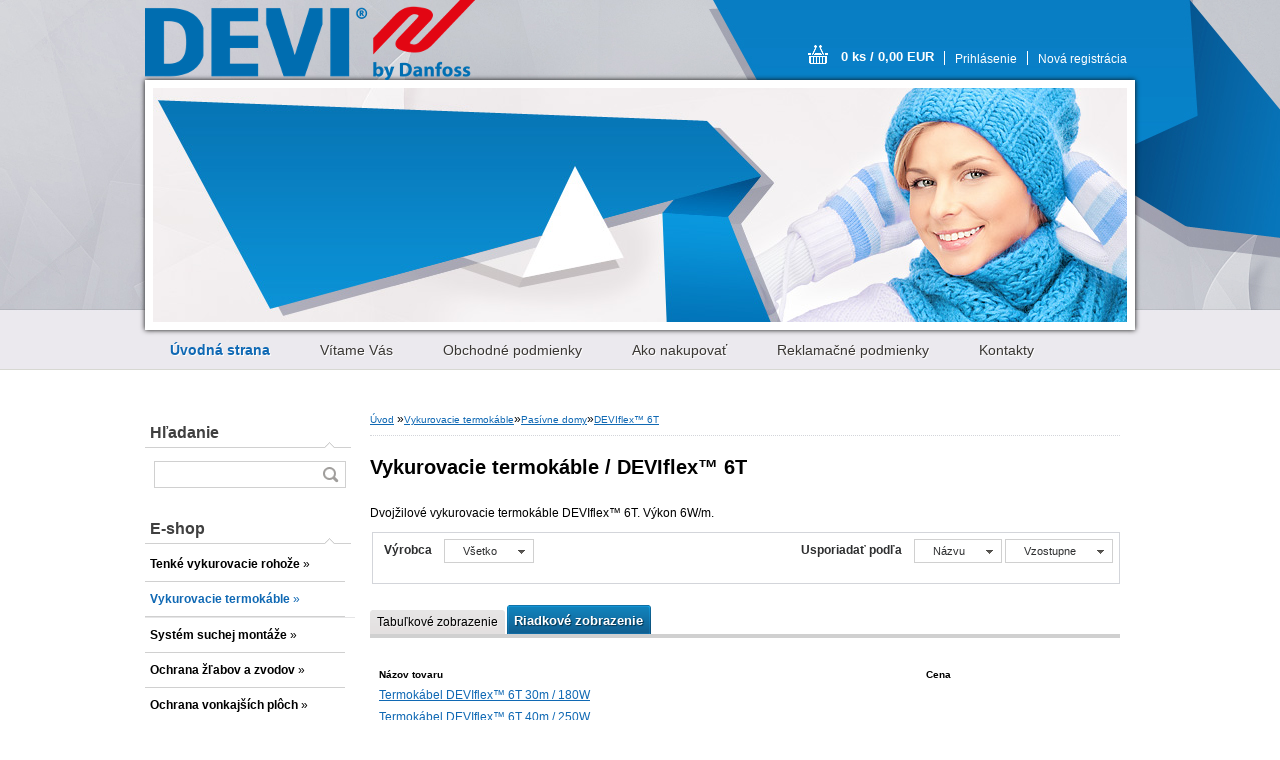

--- FILE ---
content_type: text/html; charset=utf-8
request_url: https://www.devivykurovanie.sk/www-devivykurovanie-sk/eshop/13-1-Vykurovacie-termokable/70-3-DEVIflex-6T/0/row
body_size: 12096
content:


        <!DOCTYPE html>
    <html xmlns:og="http://ogp.me/ns#" xmlns:fb="http://www.facebook.com/2008/fbml" lang="sk" class="tmpl__b01">
      <head>
          <script>
              window.cookie_preferences = getCookieSettings('cookie_preferences');
              window.cookie_statistics = getCookieSettings('cookie_statistics');
              window.cookie_marketing = getCookieSettings('cookie_marketing');

              function getCookieSettings(cookie_name) {
                  if (document.cookie.length > 0)
                  {
                      cookie_start = document.cookie.indexOf(cookie_name + "=");
                      if (cookie_start != -1)
                      {
                          cookie_start = cookie_start + cookie_name.length + 1;
                          cookie_end = document.cookie.indexOf(";", cookie_start);
                          if (cookie_end == -1)
                          {
                              cookie_end = document.cookie.length;
                          }
                          return unescape(document.cookie.substring(cookie_start, cookie_end));
                      }
                  }
                  return false;
              }
          </script>
                <title>Vykurovacie termokáble | DEVI vykurovanie</title>
        <script type="text/javascript">var action_unavailable='action_unavailable';var id_language = 'sk';var id_country_code = 'SK';var language_code = 'sk-SK';var path_request = '/request.php';var type_request = 'POST';var cache_break = "2524"; var enable_console_debug = false; var enable_logging_errors = false;var administration_id_language = 'sk';var administration_id_country_code = 'SK';</script>          <script type="text/javascript" src="//ajax.googleapis.com/ajax/libs/jquery/1.8.3/jquery.min.js"></script>
          <script type="text/javascript" src="//code.jquery.com/ui/1.12.1/jquery-ui.min.js" ></script>
                  <script src="/wa_script/js/jquery.hoverIntent.minified.js?_=2025-01-30-11-13" type="text/javascript"></script>
        <script type="text/javascript" src="/admin/jscripts/jquery.qtip.min.js?_=2025-01-30-11-13"></script>
                  <script src="/wa_script/js/jquery.selectBoxIt.min.js?_=2025-01-30-11-13" type="text/javascript"></script>
                  <script src="/wa_script/js/bs_overlay.js?_=2025-01-30-11-13" type="text/javascript"></script>
        <script src="/wa_script/js/bs_design.js?_=2025-01-30-11-13" type="text/javascript"></script>
        <script src="/admin/jscripts/wa_translation.js?_=2025-01-30-11-13" type="text/javascript"></script>
        <link rel="stylesheet" type="text/css" href="/css/jquery.selectBoxIt.wa_script.css?_=2025-01-30-11-13" media="screen, projection">
        <link rel="stylesheet" type="text/css" href="/css/jquery.qtip.lupa.css?_=2025-01-30-11-13">
                  <link rel="stylesheet" type="text/css" href="/css/font-awesome.min.css?_=2025-01-30-11-13">
        
                  <script src="/wa_script/js/jquery.colorbox-min.js?_=2025-01-30-11-13" type="text/javascript"></script>
          <link rel="stylesheet" type="text/css" href="/css/colorbox.css?_=2025-01-30-11-13">
          <script type="text/javascript">
            jQuery(document).ready(function() {
              (function() {
                function createGalleries(rel) {
                  var regex = new RegExp(rel + "\\[(\\d+)]"),
                      m, group = "g_" + rel, groupN;
                  $("a[rel*=" + rel + "]").each(function() {
                    m = regex.exec(this.getAttribute("rel"));
                    if(m) {
                      groupN = group + m[1];
                    } else {
                      groupN = group;
                    }
                    $(this).colorbox({
                      rel: groupN,
                      slideshow:true,
                       maxWidth: "85%",
                       maxHeight: "85%",
                       returnFocus: false
                    });
                  });
                }
                createGalleries("lytebox");
                createGalleries("lyteshow");
              })();
            });</script>
          <script type="text/javascript">
      function init_products_hovers()
      {
        jQuery(".product").hoverIntent({
          over: function(){
            jQuery(this).find(".icons_width_hack").animate({width: "130px"}, 300, function(){});
          } ,
          out: function(){
            jQuery(this).find(".icons_width_hack").animate({width: "10px"}, 300, function(){});
          },
          interval: 40
        });
      }
      jQuery(document).ready(function(){

        jQuery(".param select, .sorting select").selectBoxIt();

        jQuery(".productFooter").click(function()
        {
          var $product_detail_link = jQuery(this).parent().find("a:first");

          if($product_detail_link.length && $product_detail_link.attr("href"))
          {
            window.location.href = $product_detail_link.attr("href");
          }
        });
        init_products_hovers();
        
        ebar_details_visibility = {};
        ebar_details_visibility["user"] = false;
        ebar_details_visibility["basket"] = false;

        ebar_details_timer = {};
        ebar_details_timer["user"] = setTimeout(function(){},100);
        ebar_details_timer["basket"] = setTimeout(function(){},100);

        function ebar_set_show($caller)
        {
          var $box_name = $($caller).attr("id").split("_")[0];

          ebar_details_visibility["user"] = false;
          ebar_details_visibility["basket"] = false;

          ebar_details_visibility[$box_name] = true;

          resolve_ebar_set_visibility("user");
          resolve_ebar_set_visibility("basket");
        }

        function ebar_set_hide($caller)
        {
          var $box_name = $($caller).attr("id").split("_")[0];

          ebar_details_visibility[$box_name] = false;

          clearTimeout(ebar_details_timer[$box_name]);
          ebar_details_timer[$box_name] = setTimeout(function(){resolve_ebar_set_visibility($box_name);},300);
        }

        function resolve_ebar_set_visibility($box_name)
        {
          if(   ebar_details_visibility[$box_name]
             && jQuery("#"+$box_name+"_detail").is(":hidden"))
          {
            jQuery("#"+$box_name+"_detail").slideDown(300);
          }
          else if(   !ebar_details_visibility[$box_name]
                  && jQuery("#"+$box_name+"_detail").not(":hidden"))
          {
            jQuery("#"+$box_name+"_detail").slideUp(0, function() {
              $(this).css({overflow: ""});
            });
          }
        }

        
        jQuery("#user_icon").hoverIntent({
          over: function(){
            ebar_set_show(this);
            
          } ,
          out: function(){
            ebar_set_hide(this);
          },
          interval: 40
        });
        
        jQuery("#user_icon").click(function(e)
        {
          if(jQuery(e.target).attr("id") == "user_icon")
          {
            window.location.href = "https://www.devivykurovanie.sk/www-devivykurovanie-sk/e-login/";
          }
        });

        jQuery("#basket_icon").click(function(e)
        {
          if(jQuery(e.target).attr("id") == "basket_icon")
          {
            window.location.href = "https://www.devivykurovanie.sk/www-devivykurovanie-sk/e-basket/";
          }
        });
      
      });
    </script>        <meta http-equiv="Content-language" content="sk">
        <meta http-equiv="Content-Type" content="text/html; charset=utf-8">
        <meta name="language" content="slovak">
        <meta name="keywords" content="vykurovacie,termokáble">
        <meta name="description" content="Termokáble DEVIflex™ pre podlahové vykurovanie">
        <meta name="revisit-after" content="1 Days">
        <meta name="distribution" content="global">
        <meta name="expires" content="never">
                  <meta name="expires" content="never">
                    <link rel="canonical" href="https://www.devivykurovanie.sk/www-devivykurovanie-sk/eshop/13-1-Vykurovacie-termokable/70-3-DEVIflex-6T"/>
          <meta property="og:image" content="http://www.devivykurovanie.sk/fotky24458/design_setup/images/logo_DEVI-logo-new.png" />
<meta property="og:image:secure_url" content="https://www.devivykurovanie.sk/fotky24458/design_setup/images/logo_DEVI-logo-new.png" />
<meta property="og:image:type" content="image/jpeg" />
            <meta name="robots" content="index, follow">
                      <link href="//www.devivykurovanie.sk/fotky24458/D.jpg" rel="icon" type="image/jpeg">
          <link rel="shortcut icon" type="image/jpeg" href="//www.devivykurovanie.sk/fotky24458/D.jpg">
                    <link rel="stylesheet" type="text/css" href="/css/main_b.php?t=row&amp;v=ver1&amp;time=2025-01-30-11-13&amp;sablona=nove/b01/b01blue&amp;r=n" media="screen">
                  <link rel="stylesheet" type="text/css" href="/css/lang_dependent_css/lang_sk.css?_=2025-01-30-11-13" media="screen, projection">
                  <link rel="stylesheet" type="text/css" href="/sablony/nove/b01/b01blue/css/colors.css?_=2025-01-30-11-13" media="screen, projection">
          <link rel="stylesheet" type="text/css" href="/sablony/nove/b01/b01blue/css/user.css?_=2025-01-30-11-13" media="screen, projection">
                <!--[if IE 6]><style type="text/css">.leftmenu li {float:left; left: -1px;} .bgLupa{margin-top: -35px; margin-left: -370px;}</style><![endif]-->
      <!--[if lte IE 7]><style type="text/css">#main-menu {z-index: 100; position: absolute; float: left;width: 990px;}</style><![endif]-->
      <!--[if IE 7]><style type="text/css">.leftmenu li {position: relative; width: 100%; height: 39px;margin-bottom: -5px;}</style><![endif]-->
          <!--[if lt IE 8]>
          <link rel="Stylesheet" href="//
          www.webareal.sk/css/main_ie.php?t=row&amp;v=&amp;r=n" type="text/css" media="screen, projection">
          <style type="text/css">
          body {behavior: url(/css/csshover.htc);}
          </style>
          <![endif]-->
              <link rel='stylesheet' type='text/css' href='/wa_script/js/styles.css?_=2025-01-30-11-13'>
        <script language='javascript' type='text/javascript' src='/wa_script/js/javascripts.js?_=2025-01-30-11-13'></script>
        <script language='javascript' type='text/javascript' src='/wa_script/js/check_tel.js?_=2025-01-30-11-13'></script>
          <script src="/assets/javascripts/buy_button.js?_=2025-01-30-11-13"></script>
            <script type="text/javascript" src="/wa_script/js/bs_user.js?_=2025-01-30-11-13"></script>
        <script type="text/javascript" src="/wa_script/js/bs_fce.js?_=2025-01-30-11-13"></script>
        <script type="text/javascript" src="/wa_script/js/bs_fixed_bar.js?_=2025-01-30-11-13"></script>
        <script type="text/javascript" src="/bohemiasoft/js/bs.js?_=2025-01-30-11-13"></script>
        <script src="/wa_script/js/jquery.number.min.js?_=2025-01-30-11-13" type="text/javascript"></script>
        <script type="text/javascript">
            BS.User.id = 24458;
            BS.User.domain = "www-devivykurovanie-sk";
            BS.User.is_responsive_layout = false;
            BS.User.max_search_query_length = 50;
            BS.User.max_autocomplete_words_count = 5;

            WA.Translation._autocompleter_ambiguous_query = ' Hľadaný výraz je pre našeptávač príliš všeobecný. Zadajte prosím ďalšie znaky, slová alebo pokračujte odoslaním formulára pre vyhľadávanie.';
            WA.Translation._autocompleter_no_results_found = ' Neboli nájdené žiadne produkty ani kategórie.';
            WA.Translation._error = " Chyba";
            WA.Translation._success = " Úspech";
            WA.Translation._warning = " Upozornenie";
            WA.Translation._multiples_inc_notify = '<p class="multiples-warning"><strong>Tento produkt je možné objednať iba v násobkoch #inc#. </strong><br><small>Vami zadaný počet kusov bol navýšený podľa tohto násobku.</small></p>';
            WA.Translation._shipping_change_selected = " Zmeniť...";
            WA.Translation._shipping_deliver_to_address = "_shipping_deliver_to_address";

            BS.Design.template = {
              name: "b01",
              is_selected: function(name) {
                if(Array.isArray(name)) {
                  return name.indexOf(this.name) > -1;
                } else {
                  return name === this.name;
                }
              }
            };
            BS.Design.isLayout3 = false;
            BS.Design.templates = {
              TEMPLATE_ARGON: "argon",TEMPLATE_NEON: "neon",TEMPLATE_CARBON: "carbon",TEMPLATE_XENON: "xenon",TEMPLATE_AURUM: "aurum",TEMPLATE_CUPRUM: "cuprum",TEMPLATE_ERBIUM: "erbium",TEMPLATE_CADMIUM: "cadmium",TEMPLATE_BARIUM: "barium",TEMPLATE_CHROMIUM: "chromium",TEMPLATE_SILICIUM: "silicium",TEMPLATE_IRIDIUM: "iridium",TEMPLATE_INDIUM: "indium",TEMPLATE_OXYGEN: "oxygen",TEMPLATE_HELIUM: "helium",TEMPLATE_FLUOR: "fluor",TEMPLATE_FERRUM: "ferrum",TEMPLATE_TERBIUM: "terbium",TEMPLATE_URANIUM: "uranium",TEMPLATE_ZINCUM: "zincum",TEMPLATE_CERIUM: "cerium",TEMPLATE_KRYPTON: "krypton",TEMPLATE_THORIUM: "thorium",TEMPLATE_ETHERUM: "etherum",TEMPLATE_KRYPTONIT: "kryptonit",TEMPLATE_TITANIUM: "titanium",TEMPLATE_PLATINUM: "platinum"            };
        </script>
        <style type="text/css">
               <!--#site_logo{
                  width: 540px;
                  height: 80px;
                  background-image: url('/fotky24458/design_setup/images/logo_DEVI-logo-new.png?cache_time=1764104574');
                  background-repeat: no-repeat;
                  
                }#header{
                    width: 974px;
                    height: 234px;
                    background-image: url('/sablony/nove/b01/b01blue/images/head_b.jpg?cache_time=1764104574');
                                                      background-repeat: no-repeat;
                    font-family: 'Arial CE', 'Helvetica CE', Arial, helvetica, sans-serif;
                    
                  }#page_background{
                     position: relative;
                     width: 1000px;
                     margin: auto;
                     background: transparent url('/sablony/nove/b01/b01blue/images/bg_body.jpg?cache_time=1764104574') no-repeat top center;
                  }#page{
                    background-image: url('/sablony/nove/b01/b01blue/images/bg_body.jpg?cache_time=1764104574');
                    background-repeat: no-repeat;
                    background-position: 50% 0px;
                    background-attachment: scroll;
                    background-color: white;
                    position: relative;
                  }#masterpage { 
          
          border: black;
          background-repeat: no-repeat;
          background-position: 0px 0px;
          
        }#aroundpage{
                  
                  background-repeat: no-repeat;
                  background-position: 0px 0px;
                  background-color: transparent;
                }.bgLupa{
                  padding: 0;
                  border: none;
                }

 :root { 
 }
-->
                </style>          <script type="text/javascript" src="/admin/jscripts/wa_dialogs.js?_=2025-01-30-11-13"></script>
                <script type="text/javascript" src="/wa_script/js/search_autocompleter.js?_=2025-01-30-11-13"></script>
                <link rel="stylesheet" type="text/css" href="/assets/vendor/magnific-popup/magnific-popup.css" />
      <script src="/assets/vendor/magnific-popup/jquery.magnific-popup.js"></script>
      <script type="text/javascript">
        BS.env = {
          decPoint: ",",
          basketFloatEnabled: false        };
      </script>
      <script type="text/javascript" src="/node_modules/select2/dist/js/select2.min.js"></script>
      <script type="text/javascript" src="/node_modules/maximize-select2-height/maximize-select2-height.min.js"></script>
      <script type="text/javascript">
        (function() {
          $.fn.select2.defaults.set("language", {
            noResults: function() {return " Žiadny záznam nebol nájdený"},
            inputTooShort: function(o) {
              var n = o.minimum - o.input.length;
              return "_input_too_short".replace("#N#", n);
            }
          });
          $.fn.select2.defaults.set("width", "100%")
        })();

      </script>
      <link type="text/css" rel="stylesheet" href="/node_modules/select2/dist/css/select2.min.css" />
      <script type="text/javascript" src="/wa_script/js/countdown_timer.js?_=2025-01-30-11-13"></script>
      <script type="text/javascript" src="/wa_script/js/app.js?_=2025-01-30-11-13"></script>
      <script type="text/javascript" src="/node_modules/jquery-validation/dist/jquery.validate.min.js"></script>

      
          </head>
      <body class="lang-sk not-home page-category page-category-13-70 basket-empty vat-payer-y alternative-currency-n" >
        <a name="topweb"></a>
        
  <div id="page"><div id="page_background">      <div class="hack-box"><!-- HACK MIN WIDTH FOR IE 5, 5.5, 6  -->
                  <div id="masterpage" ><!-- MASTER PAGE -->
              <div id="header"><div id="site_logo" class="overflow_hidden"><a href="http://www.devivykurovanie.sk" class="wwwroot_link" aria-label="Logo"></a></div>  <!-- header titles -->
  <div id="header_titles">
    <span class="name">&nbsp;</span>
    <span class="subname">&nbsp;</span>
    <span class="slogan">&nbsp;</span>
  </div>
  <!-- end header titles -->
  <div id="header_link_hack" class="overflow_hidden" style="width: 974px; height: 234px" ><a href="http://www.devivykurovanie.sk" class="wwwroot_link"></a></div>          </div><!-- END HEADER -->
          
  <div id="ebar" class="" >
      <div id="ebar_left">
        <div class="img_login"><a href="/www-devivykurovanie-sk/e-login/" target="_self" class="elink"  title="">Prihlásenie</a></div>
          <div class="img_reg"><a href="/www-devivykurovanie-sk/e-register" target="_self" class="elink" title="">Nová registrácia</a></div>
      </div><!-- end ebar left -->

      <div id="ebar_right" ><!-- ebar right -->
        <div  id="ebar_right_content">
          <div class="img_cart">&nbsp;
            <a href="/www-devivykurovanie-sk/e-basket" class="elink" rel="nofollow">0 ks / 0,00&nbsp;EUR
            </a>
          </div>
        </div>
      </div><!-- end ebar right --></div>    <!--[if IE 6]>
    <style>
    #main-menu ul ul{visibility:visible;}
    </style>
    <![endif]-->

    
    <div id="topmenu"><!-- TOPMENU -->
            <div id="main-menu" class="">
                 <ul>
            <li class="eshop-menu-home">
              <a href="//www.devivykurovanie.sk" class="top_parent_act" aria-label="Homepage">
                <strong>Úvodná strana</strong>              </a>
            </li>
          </ul>
          
<ul><li class="eshop-menu-1 eshop-menu-order-1 eshop-menu-odd"><a href="/www-devivykurovanie-sk/1-Vitame-Vas"  class="top_parent">Vítame Vás</a>
</li></ul>
<ul><li class="eshop-menu-3 eshop-menu-order-2 eshop-menu-even"><a href="#" class="top_parent">Obchodné podmienky</a> <ul><!--[if lte IE 7]><table><tr><td><![endif]--> <li class="eshop-submenu-1"><a href="/www-devivykurovanie-sk/3-Obchodne-podmienky/1-Ochrana-osobnych-udajov" >Ochrana osobných údajov</a></li><li class="eshop-submenu-2"><a href="/www-devivykurovanie-sk/3-Obchodne-podmienky/2-Obchodne-podmienky" >Obchodné podmienky</a></li> <!--[if lte IE 7]></td></tr></table><![endif]--></ul> 
</li></ul>
<ul><li class="eshop-menu-4 eshop-menu-order-3 eshop-menu-odd"><a href="/www-devivykurovanie-sk/4-Ako-nakupovat"  class="top_parent">Ako nakupovať</a>
</li></ul>
<ul><li class="eshop-menu-5 eshop-menu-order-4 eshop-menu-even"><a href="/www-devivykurovanie-sk/5-Reklamacne-podmienky"  class="top_parent">Reklamačné podmienky</a>
</li></ul>
<ul><li class="eshop-menu-2 eshop-menu-order-5 eshop-menu-odd"><a href="/www-devivykurovanie-sk/2-Kontakty"  class="top_parent">Kontakty</a>
</li></ul>      </div>
    </div><!-- END TOPMENU -->
              <div id="aroundpage"><!-- AROUND PAGE -->
            
      <!-- LEFT BOX -->
      <div id="left-box">
            <div id="left2"><!-- left2 -->
      <div id="inleft2"><!-- in left2 -->
        <div class="search"><!-- search -->
                    <form id="form_eshop_search" name="search" action="/www-devivykurovanie-sk/0/0/3" method="POST" enctype="multipart/form-data">
            <label for="q" class="title_left2"> Hľadanie</label>
                        <p>
                <input name="slovo" type="text" class="inputBox" id="q" maxlength="50" >
              
              <input type="hidden" id="source_service" value="www.webareal.sk">  
                
                              <input type="submit" class="search_submit" aria-label="search" name="search_submit" value="">
                            </p>
                          <div id="search_setup_area">
                                    <input class="eshop_search_type" id="hledatjak2" checked="checked" type="radio" name="hledatjak" value="2">
                    <label for="hledatjak2">Hľadať v tovare</label>
                    <br />
                                      <input class="eshop_search_type" id="hledatjak1"  type="radio" name="hledatjak" value="1">
                  <label for="hledatjak1">Hľadať v článkoch</label>

                  <script type="text/javascript">

                    function resolve_search_mode_visibility()
                    {
                      if (jQuery('form[name=search] input').is(':focus'))
                      {
                        if (jQuery('#search_setup_area').is(':hidden'))
                        {
                          jQuery('#search_setup_area').slideDown(400);
                        }
                      }
                      else
                      {
                        if (jQuery('#search_setup_area').not(':hidden'))
                        {
                          jQuery('#search_setup_area').slideUp(400);
                        }
                      }
                    }

                    $('form[name=search] input').click(function() {
                      this.focus();
                    });

                    jQuery('form[name=search] input')
                            .focus(function() {
                              resolve_search_mode_visibility();
                            })
                            .blur(function() {
                              setTimeout(function() {
                                resolve_search_mode_visibility();
                              }, 1000);
                            });

                  </script>
                  </div>          </form>
                  </div><!-- end search -->
      </div><!-- end inleft2 -->
    </div><!-- end left2 -->
          <div class="menu-typ-2" id="left_eshop">
                <p class="title_left_eshop">E-shop</p>
          
        <div id="inleft_eshop">
          <div class="leftmenu">
                <ul class="root-eshop-menu">
              <li class="sub leftmenuDef category-menu-19 category-menu-order-1 category-menu-odd">
          <a href="/www-devivykurovanie-sk/eshop/19-1-Tenke-vykurovacie-rohoze">            <strong>
              Tenké vykurovacie rohože            </strong>
            &#187;      <!--[if IE 7]><!--></a><!--<![endif]-->
      <!--[if lte IE 6]><table><tr><td><![endif]-->
          <ul class="eshop-submenu level-2">
              <li class="sub leftmenuDef category-submenu-60">
          <a href="/www-devivykurovanie-sk/eshop/19-1-Tenke-vykurovacie-rohoze/60-2-Kupelne">            <strong>
              Kúpeľne            </strong>
            &#187;      <!--[if IE 7]><!--></a><!--<![endif]-->
      <!--[if lte IE 6]><table><tr><td><![endif]-->
          <ul class="eshop-submenu level-3">
              <li class="leftmenuDef category-submenu-65">
          <a href="/www-devivykurovanie-sk/eshop/19-1-Tenke-vykurovacie-rohoze/65-3-DEVIcomfort-150T">            <strong>
              DEVIcomfort™ 150T            </strong>
            </a>        </li>

                <li class="leftmenuDef category-submenu-67">
          <a href="/www-devivykurovanie-sk/eshop/19-1-Tenke-vykurovacie-rohoze/67-3-DEVIcomfort-150T-OPTI">            <strong>
              DEVIcomfort™ 150T + OPTI            </strong>
            </a>        </li>

                <li class="leftmenuDef category-submenu-66">
          <a href="/www-devivykurovanie-sk/eshop/19-1-Tenke-vykurovacie-rohoze/66-3-DEVIheat-150S">            <strong>
              DEVIheat™ 150S            </strong>
            </a>        </li>

                <li class="leftmenuDef category-submenu-145">
          <a href="/www-devivykurovanie-sk/eshop/19-1-Tenke-vykurovacie-rohoze/145-3-DEVIcomfort-150T-D530">            <strong>
              DEVIcomfort™️ 150T + D530            </strong>
            </a>        </li>

            </ul>
      <style>
        #left-box .remove_point a::before
        {
          display: none;
        }
      </style>
          <!--[if lte IE 6]></td></tr></table></a><![endif]-->
      </a>        </li>

                <li class="sub leftmenuDef category-submenu-61">
          <a href="/www-devivykurovanie-sk/eshop/19-1-Tenke-vykurovacie-rohoze/61-2-Chaty-a-dovolenkove-domy">            <strong>
              Chaty a dovolenkové domy            </strong>
            &#187;      <!--[if IE 7]><!--></a><!--<![endif]-->
      <!--[if lte IE 6]><table><tr><td><![endif]-->
          <ul class="eshop-submenu level-3">
              <li class="leftmenuDef category-submenu-71">
          <a href="/www-devivykurovanie-sk/eshop/19-1-Tenke-vykurovacie-rohoze/71-3-DEVIcomfort-150T">            <strong>
              DEVIcomfort™ 150T            </strong>
            </a>        </li>

                <li class="leftmenuDef category-submenu-91">
          <a href="/www-devivykurovanie-sk/eshop/19-1-Tenke-vykurovacie-rohoze/91-3-DEVIcomfort-150T-OPTI">            <strong>
              DEVIcomfort™ 150T + OPTI            </strong>
            </a>        </li>

                <li class="leftmenuDef category-submenu-72">
          <a href="/www-devivykurovanie-sk/eshop/19-1-Tenke-vykurovacie-rohoze/72-3-DEVImat-150T">            <strong>
              DEVImat™ 150T            </strong>
            </a>        </li>

                <li class="leftmenuDef category-submenu-144">
          <a href="/www-devivykurovanie-sk/eshop/19-1-Tenke-vykurovacie-rohoze/144-3-DEVIcomfort-150T-D530">            <strong>
              DEVIcomfort™️ 150T + D530            </strong>
            </a>        </li>

            </ul>
      <style>
        #left-box .remove_point a::before
        {
          display: none;
        }
      </style>
          <!--[if lte IE 6]></td></tr></table></a><![endif]-->
      </a>        </li>

                <li class="sub leftmenuDef category-submenu-62">
          <a href="/www-devivykurovanie-sk/eshop/19-1-Tenke-vykurovacie-rohoze/62-2-Stenove-vykurovanie">            <strong>
              Stenové vykurovanie            </strong>
            &#187;      <!--[if IE 7]><!--></a><!--<![endif]-->
      <!--[if lte IE 6]><table><tr><td><![endif]-->
          <ul class="eshop-submenu level-3">
              <li class="leftmenuDef category-submenu-73">
          <a href="/www-devivykurovanie-sk/eshop/19-1-Tenke-vykurovacie-rohoze/73-3-DEVIcomfort-100T">            <strong>
              DEVIcomfort™ 100T            </strong>
            </a>        </li>

                <li class="leftmenuDef category-submenu-123">
          <a href="/www-devivykurovanie-sk/eshop/19-1-Tenke-vykurovacie-rohoze/123-3-DEVIcomfort-150T">            <strong>
              DEVIcomfort™️ 150T            </strong>
            </a>        </li>

                <li class="leftmenuDef category-submenu-143">
          <a href="/www-devivykurovanie-sk/eshop/19-1-Tenke-vykurovacie-rohoze/143-3-DEVIcomfort-150T-D530">            <strong>
              DEVIcomfort™️ 150T + D530            </strong>
            </a>        </li>

            </ul>
      <style>
        #left-box .remove_point a::before
        {
          display: none;
        }
      </style>
          <!--[if lte IE 6]></td></tr></table></a><![endif]-->
      </a>        </li>

                <li class="sub leftmenuDef category-submenu-63">
          <a href="/www-devivykurovanie-sk/eshop/19-1-Tenke-vykurovacie-rohoze/63-2-Nezaizolovane-podlahy">            <strong>
              Nezaizolované podlahy            </strong>
            &#187;      <!--[if IE 7]><!--></a><!--<![endif]-->
      <!--[if lte IE 6]><table><tr><td><![endif]-->
          <ul class="eshop-submenu level-3">
              <li class="leftmenuDef category-submenu-74">
          <a href="/www-devivykurovanie-sk/eshop/19-1-Tenke-vykurovacie-rohoze/74-3-DEVIcomfort-150T">            <strong>
              DEVIcomfort™ 150T            </strong>
            </a>        </li>

                <li class="leftmenuDef category-submenu-92">
          <a href="/www-devivykurovanie-sk/eshop/19-1-Tenke-vykurovacie-rohoze/92-3-DEVIcomfort-150T-OPTI">            <strong>
              DEVIcomfort™ 150T + OPTI            </strong>
            </a>        </li>

                <li class="leftmenuDef category-submenu-75">
          <a href="/www-devivykurovanie-sk/eshop/19-1-Tenke-vykurovacie-rohoze/75-3-DEVIheat-150S">            <strong>
              DEVIheat™ 150S            </strong>
            </a>        </li>

                <li class="leftmenuDef category-submenu-142">
          <a href="/www-devivykurovanie-sk/eshop/19-1-Tenke-vykurovacie-rohoze/142-3-DEVIcomfort-150T-D530">            <strong>
              DEVIcomfort™️ 150T + D530            </strong>
            </a>        </li>

            </ul>
      <style>
        #left-box .remove_point a::before
        {
          display: none;
        }
      </style>
          <!--[if lte IE 6]></td></tr></table></a><![endif]-->
      </a>        </li>

                <li class="sub leftmenuDef category-submenu-64">
          <a href="/www-devivykurovanie-sk/eshop/19-1-Tenke-vykurovacie-rohoze/64-2-Temperovanie-podlah">            <strong>
              Temperovanie podláh            </strong>
            &#187;      <!--[if IE 7]><!--></a><!--<![endif]-->
      <!--[if lte IE 6]><table><tr><td><![endif]-->
          <ul class="eshop-submenu level-3">
              <li class="leftmenuDef category-submenu-76">
          <a href="/www-devivykurovanie-sk/eshop/19-1-Tenke-vykurovacie-rohoze/76-3-DEVIcomfort-100T">            <strong>
              DEVIcomfort™ 100T            </strong>
            </a>        </li>

                <li class="leftmenuDef category-submenu-136">
          <a href="/www-devivykurovanie-sk/eshop/19-1-Tenke-vykurovacie-rohoze/136-3-DEVImat-100T-DEVIreg-SMART">            <strong>
              DEVImat 100T + DEVIreg SMART            </strong>
            </a>        </li>

            </ul>
      <style>
        #left-box .remove_point a::before
        {
          display: none;
        }
      </style>
          <!--[if lte IE 6]></td></tr></table></a><![endif]-->
      </a>        </li>

                <li class="sub leftmenuDef category-submenu-115">
          <a href="/www-devivykurovanie-sk/eshop/19-1-Tenke-vykurovacie-rohoze/115-2-Rohoze-o-vykone-150W-m2">            <strong>
              Rohože o výkone 150W/m2            </strong>
            &#187;      <!--[if IE 7]><!--></a><!--<![endif]-->
      <!--[if lte IE 6]><table><tr><td><![endif]-->
          <ul class="eshop-submenu level-3">
              <li class="leftmenuDef category-submenu-141">
          <a href="/www-devivykurovanie-sk/eshop/19-1-Tenke-vykurovacie-rohoze/141-3-DEVIcomfort-150T-D530">            <strong>
              DEVIcomfort™️ 150T + D530            </strong>
            </a>        </li>

                <li class="leftmenuDef category-submenu-116">
          <a href="/www-devivykurovanie-sk/eshop/19-1-Tenke-vykurovacie-rohoze/116-3-DEVIcomfort-150T">            <strong>
              DEVIcomfort™ 150T            </strong>
            </a>        </li>

                <li class="leftmenuDef category-submenu-117">
          <a href="/www-devivykurovanie-sk/eshop/19-1-Tenke-vykurovacie-rohoze/117-3-DEVIcomfort-150T-OPTI">            <strong>
              DEVIcomfort™ 150T + OPTI            </strong>
            </a>        </li>

                <li class="leftmenuDef category-submenu-118">
          <a href="/www-devivykurovanie-sk/eshop/19-1-Tenke-vykurovacie-rohoze/118-3-DEVIheat-150S">            <strong>
              DEVIheat™ 150S            </strong>
            </a>        </li>

                <li class="leftmenuDef category-submenu-119">
          <a href="/www-devivykurovanie-sk/eshop/19-1-Tenke-vykurovacie-rohoze/119-3-DEVImat-150T">            <strong>
              DEVImat™ 150T            </strong>
            </a>        </li>

            </ul>
      <style>
        #left-box .remove_point a::before
        {
          display: none;
        }
      </style>
          <!--[if lte IE 6]></td></tr></table></a><![endif]-->
      </a>        </li>

                <li class="sub leftmenuDef category-submenu-120">
          <a href="/www-devivykurovanie-sk/eshop/19-1-Tenke-vykurovacie-rohoze/120-2-Rohoze-o-vykone-100W-m2">            <strong>
              Rohože o výkone 100W/m2            </strong>
            &#187;      <!--[if IE 7]><!--></a><!--<![endif]-->
      <!--[if lte IE 6]><table><tr><td><![endif]-->
          <ul class="eshop-submenu level-3">
              <li class="leftmenuDef category-submenu-121">
          <a href="/www-devivykurovanie-sk/eshop/19-1-Tenke-vykurovacie-rohoze/121-3-DEVIcomfort-100T">            <strong>
              DEVIcomfort™ 100T            </strong>
            </a>        </li>

                <li class="leftmenuDef category-submenu-135">
          <a href="/www-devivykurovanie-sk/eshop/19-1-Tenke-vykurovacie-rohoze/135-3-DEVImat-100T-DEVIreg-SMART">            <strong>
              DEVImat 100T + DEVIreg SMART            </strong>
            </a>        </li>

            </ul>
      <style>
        #left-box .remove_point a::before
        {
          display: none;
        }
      </style>
          <!--[if lte IE 6]></td></tr></table></a><![endif]-->
      </a>        </li>

            </ul>
      <style>
        #left-box .remove_point a::before
        {
          display: none;
        }
      </style>
          <!--[if lte IE 6]></td></tr></table></a><![endif]-->
      </a>        </li>

                <li class="sub leftmenuAct category-menu-13 category-menu-order-2 category-menu-even selected-category">
          <a href="/www-devivykurovanie-sk/eshop/13-1-Vykurovacie-termokable">            <strong>
              Vykurovacie termokáble            </strong>
            &#187;      <!--[if IE 7]><!--></a><!--<![endif]-->
      <!--[if lte IE 6]><table><tr><td><![endif]-->
          <ul class="eshop-submenu level-2">
              <li class="sub leftmenuDef category-submenu-32">
          <a href="/www-devivykurovanie-sk/eshop/13-1-Vykurovacie-termokable/32-2-Novostavby">            <strong>
              Novostavby            </strong>
            &#187;      <!--[if IE 7]><!--></a><!--<![endif]-->
      <!--[if lte IE 6]><table><tr><td><![endif]-->
          <ul class="eshop-submenu level-3">
              <li class="leftmenuDef category-submenu-33">
          <a href="/www-devivykurovanie-sk/eshop/13-1-Vykurovacie-termokable/33-3-DEVIflex-18T">            <strong>
              DEVIflex™ 18T            </strong>
            </a>        </li>

                <li class="leftmenuDef category-submenu-137">
          <a href="/www-devivykurovanie-sk/eshop/13-1-Vykurovacie-termokable/137-3-DEVIflex-18T-DEVIreg-530">            <strong>
              DEVIflex 18T + DEVIreg 530            </strong>
            </a>        </li>

                <li class="leftmenuDef category-submenu-35">
          <a href="/www-devivykurovanie-sk/eshop/13-1-Vykurovacie-termokable/35-3-DEVIflex-10T">            <strong>
              DEVIflex™ 10T            </strong>
            </a>        </li>

                <li class="leftmenuDef category-submenu-37">
          <a href="/www-devivykurovanie-sk/eshop/13-1-Vykurovacie-termokable/37-3-DEVIflex-6T">            <strong>
              DEVIflex™ 6T            </strong>
            </a>        </li>

            </ul>
      <style>
        #left-box .remove_point a::before
        {
          display: none;
        }
      </style>
          <!--[if lte IE 6]></td></tr></table></a><![endif]-->
      </a>        </li>

                <li class="sub leftmenuDef category-submenu-38">
          <a href="/www-devivykurovanie-sk/eshop/13-1-Vykurovacie-termokable/38-2-Renovacie">            <strong>
              Renovácie            </strong>
            &#187;      <!--[if IE 7]><!--></a><!--<![endif]-->
      <!--[if lte IE 6]><table><tr><td><![endif]-->
          <ul class="eshop-submenu level-3">
              <li class="leftmenuDef category-submenu-138">
          <a href="/www-devivykurovanie-sk/eshop/13-1-Vykurovacie-termokable/138-3-DEVIflex-18T-DEVIreg-530">            <strong>
              DEVIflex 18T + DEVIreg 530            </strong>
            </a>        </li>

                <li class="leftmenuDef category-submenu-39">
          <a href="/www-devivykurovanie-sk/eshop/13-1-Vykurovacie-termokable/39-3-DEVIflex-18T">            <strong>
              DEVIflex™ 18T            </strong>
            </a>        </li>

            </ul>
      <style>
        #left-box .remove_point a::before
        {
          display: none;
        }
      </style>
          <!--[if lte IE 6]></td></tr></table></a><![endif]-->
      </a>        </li>

                <li class="sub leftmenuDef category-submenu-47">
          <a href="/www-devivykurovanie-sk/eshop/13-1-Vykurovacie-termokable/47-2-Nizkoenergeticke-domy">            <strong>
              Nízkoenergetické domy            </strong>
            &#187;      <!--[if IE 7]><!--></a><!--<![endif]-->
      <!--[if lte IE 6]><table><tr><td><![endif]-->
          <ul class="eshop-submenu level-3">
              <li class="leftmenuDef category-submenu-68">
          <a href="/www-devivykurovanie-sk/eshop/13-1-Vykurovacie-termokable/68-3-DEVIflex-10T">            <strong>
              DEVIflex™ 10T            </strong>
            </a>        </li>

                <li class="leftmenuDef category-submenu-69">
          <a href="/www-devivykurovanie-sk/eshop/13-1-Vykurovacie-termokable/69-3-DEVIflex-6T">            <strong>
              DEVIflex™ 6T            </strong>
            </a>        </li>

            </ul>
      <style>
        #left-box .remove_point a::before
        {
          display: none;
        }
      </style>
          <!--[if lte IE 6]></td></tr></table></a><![endif]-->
      </a>        </li>

                <li class="sub leftmenuDef category-submenu-56 selected-category">
          <a href="/www-devivykurovanie-sk/eshop/13-1-Vykurovacie-termokable/56-2-Pasivne-domy">            <strong>
              Pasívne domy            </strong>
            &#187;      <!--[if IE 7]><!--></a><!--<![endif]-->
      <!--[if lte IE 6]><table><tr><td><![endif]-->
          <ul class="eshop-submenu level-3">
              <li class="leftmenuDef category-submenu-70 selected-category">
          <a href="/www-devivykurovanie-sk/eshop/13-1-Vykurovacie-termokable/70-3-DEVIflex-6T">            <strong>
              DEVIflex™ 6T            </strong>
            </a>        </li>

            </ul>
      <style>
        #left-box .remove_point a::before
        {
          display: none;
        }
      </style>
          <!--[if lte IE 6]></td></tr></table></a><![endif]-->
      </a>        </li>

                <li class="leftmenuDef category-submenu-96">
          <a href="/www-devivykurovanie-sk/eshop/13-1-Vykurovacie-termokable/96-2-Prislusenstvo">            <strong>
              Príslušenstvo            </strong>
            </a>        </li>

            </ul>
      <style>
        #left-box .remove_point a::before
        {
          display: none;
        }
      </style>
          <!--[if lte IE 6]></td></tr></table></a><![endif]-->
      </a>        </li>

                <li class="sub leftmenuDef category-menu-20 category-menu-order-3 category-menu-odd">
          <a href="/www-devivykurovanie-sk/eshop/20-1-System-suchej-montaze">            <strong>
              Systém suchej montáže            </strong>
            &#187;      <!--[if IE 7]><!--></a><!--<![endif]-->
      <!--[if lte IE 6]><table><tr><td><![endif]-->
          <ul class="eshop-submenu level-2">
              <li class="sub leftmenuDef category-submenu-97">
          <a href="/www-devivykurovanie-sk/eshop/20-1-System-suchej-montaze/97-2-Laminatove-podlahy">            <strong>
              Laminátové podlahy            </strong>
            &#187;      <!--[if IE 7]><!--></a><!--<![endif]-->
      <!--[if lte IE 6]><table><tr><td><![endif]-->
          <ul class="eshop-submenu level-3">
              <li class="leftmenuDef category-submenu-101">
          <a href="/www-devivykurovanie-sk/eshop/20-1-System-suchej-montaze/101-3-DEVIdry-100">            <strong>
              DEVIdry™ 100            </strong>
            </a>        </li>

                <li class="leftmenuDef category-submenu-102">
          <a href="/www-devivykurovanie-sk/eshop/20-1-System-suchej-montaze/102-3-DEVIcell">            <strong>
              DEVIcell™            </strong>
            </a>        </li>

                <li class="sub leftmenuDef category-submenu-127">
          <a href="/www-devivykurovanie-sk/eshop/20-1-System-suchej-montaze/127-3-AluMat">            <strong>
              AluMat            </strong>
            &#187;      <!--[if IE 7]><!--></a><!--<![endif]-->
      <!--[if lte IE 6]><table><tr><td><![endif]-->
          <ul class="eshop-submenu level-4">
              <li class="leftmenuDef category-submenu-139">
          <a href="/www-devivykurovanie-sk/eshop/20-1-System-suchej-montaze/139-4-AluMat-60">            <strong>
              AluMat 60            </strong>
            </a>        </li>

                <li class="leftmenuDef category-submenu-129">
          <a href="/www-devivykurovanie-sk/eshop/20-1-System-suchej-montaze/129-4-AluMat-80">            <strong>
              AluMat 80            </strong>
            </a>        </li>

                <li class="leftmenuDef category-submenu-130">
          <a href="/www-devivykurovanie-sk/eshop/20-1-System-suchej-montaze/130-4-AluMat-140">            <strong>
              AluMat 140            </strong>
            </a>        </li>

            </ul>
      <style>
        #left-box .remove_point a::before
        {
          display: none;
        }
      </style>
          <!--[if lte IE 6]></td></tr></table></a><![endif]-->
      </a>        </li>

                <li class="leftmenuDef category-submenu-103">
          <a href="/www-devivykurovanie-sk/eshop/20-1-System-suchej-montaze/103-3-Prislusenstvo">            <strong>
              Príslušenstvo            </strong>
            </a>        </li>

            </ul>
      <style>
        #left-box .remove_point a::before
        {
          display: none;
        }
      </style>
          <!--[if lte IE 6]></td></tr></table></a><![endif]-->
      </a>        </li>

                <li class="sub leftmenuDef category-submenu-98">
          <a href="/www-devivykurovanie-sk/eshop/20-1-System-suchej-montaze/98-2-Drevene-podlahy">            <strong>
              Drevené podlahy            </strong>
            &#187;      <!--[if IE 7]><!--></a><!--<![endif]-->
      <!--[if lte IE 6]><table><tr><td><![endif]-->
          <ul class="eshop-submenu level-3">
              <li class="leftmenuDef category-submenu-104">
          <a href="/www-devivykurovanie-sk/eshop/20-1-System-suchej-montaze/104-3-DEVIdry-100">            <strong>
              DEVIdry™ 100            </strong>
            </a>        </li>

                <li class="leftmenuDef category-submenu-105">
          <a href="/www-devivykurovanie-sk/eshop/20-1-System-suchej-montaze/105-3-DEVIcell">            <strong>
              DEVIcell™            </strong>
            </a>        </li>

                <li class="sub leftmenuDef category-submenu-128">
          <a href="/www-devivykurovanie-sk/eshop/20-1-System-suchej-montaze/128-3-AluMat">            <strong>
              AluMat            </strong>
            &#187;      <!--[if IE 7]><!--></a><!--<![endif]-->
      <!--[if lte IE 6]><table><tr><td><![endif]-->
          <ul class="eshop-submenu level-4">
              <li class="leftmenuDef category-submenu-140">
          <a href="/www-devivykurovanie-sk/eshop/20-1-System-suchej-montaze/140-4-AluMat-60">            <strong>
              AluMat 60            </strong>
            </a>        </li>

                <li class="leftmenuDef category-submenu-131">
          <a href="/www-devivykurovanie-sk/eshop/20-1-System-suchej-montaze/131-4-AluMat-80">            <strong>
              AluMat 80            </strong>
            </a>        </li>

                <li class="leftmenuDef category-submenu-132">
          <a href="/www-devivykurovanie-sk/eshop/20-1-System-suchej-montaze/132-4-AluMat-140">            <strong>
              AluMat 140            </strong>
            </a>        </li>

            </ul>
      <style>
        #left-box .remove_point a::before
        {
          display: none;
        }
      </style>
          <!--[if lte IE 6]></td></tr></table></a><![endif]-->
      </a>        </li>

                <li class="leftmenuDef category-submenu-106">
          <a href="/www-devivykurovanie-sk/eshop/20-1-System-suchej-montaze/106-3-Prislusenstvo">            <strong>
              Príslušenstvo            </strong>
            </a>        </li>

            </ul>
      <style>
        #left-box .remove_point a::before
        {
          display: none;
        }
      </style>
          <!--[if lte IE 6]></td></tr></table></a><![endif]-->
      </a>        </li>

                <li class="sub leftmenuDef category-submenu-99">
          <a href="/www-devivykurovanie-sk/eshop/20-1-System-suchej-montaze/99-2-Vinylove-lepene-podlahy">            <strong>
              Vinylové lepené podlahy            </strong>
            &#187;      <!--[if IE 7]><!--></a><!--<![endif]-->
      <!--[if lte IE 6]><table><tr><td><![endif]-->
          <ul class="eshop-submenu level-3">
              <li class="leftmenuDef category-submenu-107">
          <a href="/www-devivykurovanie-sk/eshop/20-1-System-suchej-montaze/107-3-DEVIcell">            <strong>
              DEVIcell™            </strong>
            </a>        </li>

            </ul>
      <style>
        #left-box .remove_point a::before
        {
          display: none;
        }
      </style>
          <!--[if lte IE 6]></td></tr></table></a><![endif]-->
      </a>        </li>

                <li class="sub leftmenuDef category-submenu-100">
          <a href="/www-devivykurovanie-sk/eshop/20-1-System-suchej-montaze/100-2-Koberce">            <strong>
              Koberce            </strong>
            &#187;      <!--[if IE 7]><!--></a><!--<![endif]-->
      <!--[if lte IE 6]><table><tr><td><![endif]-->
          <ul class="eshop-submenu level-3">
              <li class="leftmenuDef category-submenu-108">
          <a href="/www-devivykurovanie-sk/eshop/20-1-System-suchej-montaze/108-3-DEVIdry-55">            <strong>
              DEVIdry™ 55            </strong>
            </a>        </li>

                <li class="leftmenuDef category-submenu-109">
          <a href="/www-devivykurovanie-sk/eshop/20-1-System-suchej-montaze/109-3-Prislusenstvo">            <strong>
              Príslušenstvo            </strong>
            </a>        </li>

            </ul>
      <style>
        #left-box .remove_point a::before
        {
          display: none;
        }
      </style>
          <!--[if lte IE 6]></td></tr></table></a><![endif]-->
      </a>        </li>

            </ul>
      <style>
        #left-box .remove_point a::before
        {
          display: none;
        }
      </style>
          <!--[if lte IE 6]></td></tr></table></a><![endif]-->
      </a>        </li>

                <li class="sub leftmenuDef category-menu-2 category-menu-order-4 category-menu-even">
          <a href="/www-devivykurovanie-sk/eshop/2-1-Ochrana-zlabov-a-zvodov">            <strong>
              Ochrana žľabov a zvodov             </strong>
            &#187;      <!--[if IE 7]><!--></a><!--<![endif]-->
      <!--[if lte IE 6]><table><tr><td><![endif]-->
          <ul class="eshop-submenu level-2">
              <li class="leftmenuDef category-submenu-27">
          <a href="/www-devivykurovanie-sk/eshop/2-1-Ochrana-zlabov-a-zvodov/27-2-DEVIsafe-20T">            <strong>
              DEVIsafe™    20T            </strong>
            </a>        </li>

                <li class="leftmenuDef category-submenu-8">
          <a href="/www-devivykurovanie-sk/eshop/2-1-Ochrana-zlabov-a-zvodov/8-2-DEVIsnow-20T">            <strong>
              DEVIsnow™ 20T            </strong>
            </a>        </li>

                <li class="leftmenuDef category-submenu-43">
          <a href="/www-devivykurovanie-sk/eshop/2-1-Ochrana-zlabov-a-zvodov/43-2-DEVI-iceguard-18">            <strong>
              DEVI-iceguard™ 18            </strong>
            </a>        </li>

                <li class="leftmenuDef category-submenu-124">
          <a href="/www-devivykurovanie-sk/eshop/2-1-Ochrana-zlabov-a-zvodov/124-2-Regulacia">            <strong>
              Regulácia            </strong>
            </a>        </li>

                <li class="leftmenuDef category-submenu-50">
          <a href="/www-devivykurovanie-sk/eshop/2-1-Ochrana-zlabov-a-zvodov/50-2-Prislusenstvo">            <strong>
              Príslušenstvo            </strong>
            </a>        </li>

            </ul>
      <style>
        #left-box .remove_point a::before
        {
          display: none;
        }
      </style>
          <!--[if lte IE 6]></td></tr></table></a><![endif]-->
      </a>        </li>

                <li class="sub leftmenuDef category-menu-15 category-menu-order-5 category-menu-odd">
          <a href="/www-devivykurovanie-sk/eshop/15-1-Ochrana-vonkajsich-ploch">            <strong>
              Ochrana vonkajších plôch             </strong>
            &#187;      <!--[if IE 7]><!--></a><!--<![endif]-->
      <!--[if lte IE 6]><table><tr><td><![endif]-->
          <ul class="eshop-submenu level-2">
              <li class="sub leftmenuDef category-submenu-110">
          <a href="/www-devivykurovanie-sk/eshop/15-1-Ochrana-vonkajsich-ploch/110-2-DEVIsnow-300T-rohoze">            <strong>
              DEVIsnow™ 300T rohože            </strong>
            &#187;      <!--[if IE 7]><!--></a><!--<![endif]-->
      <!--[if lte IE 6]><table><tr><td><![endif]-->
          <ul class="eshop-submenu level-3">
              <li class="leftmenuDef category-submenu-112">
          <a href="/www-devivykurovanie-sk/eshop/15-1-Ochrana-vonkajsich-ploch/112-3-Sirka-0-5m">            <strong>
              Šírka 0.5m            </strong>
            </a>        </li>

                <li class="leftmenuDef category-submenu-113">
          <a href="/www-devivykurovanie-sk/eshop/15-1-Ochrana-vonkajsich-ploch/113-3-Sirka-0-75m">            <strong>
              Šírka 0.75m            </strong>
            </a>        </li>

                <li class="leftmenuDef category-submenu-114">
          <a href="/www-devivykurovanie-sk/eshop/15-1-Ochrana-vonkajsich-ploch/114-3-Sirka-1m">            <strong>
              Šírka 1m            </strong>
            </a>        </li>

            </ul>
      <style>
        #left-box .remove_point a::before
        {
          display: none;
        }
      </style>
          <!--[if lte IE 6]></td></tr></table></a><![endif]-->
      </a>        </li>

                <li class="leftmenuDef category-submenu-111">
          <a href="/www-devivykurovanie-sk/eshop/15-1-Ochrana-vonkajsich-ploch/111-2-DEVIsnow-30T-kable">            <strong>
              DEVIsnow™ 30T káble            </strong>
            </a>        </li>

                <li class="leftmenuDef category-submenu-125">
          <a href="/www-devivykurovanie-sk/eshop/15-1-Ochrana-vonkajsich-ploch/125-2-Regulacia">            <strong>
              Regulácia            </strong>
            </a>        </li>

            </ul>
      <style>
        #left-box .remove_point a::before
        {
          display: none;
        }
      </style>
          <!--[if lte IE 6]></td></tr></table></a><![endif]-->
      </a>        </li>

                <li class="sub leftmenuDef category-menu-14 category-menu-order-6 category-menu-even">
          <a href="/www-devivykurovanie-sk/eshop/14-1-Ochrana-potrubia">            <strong>
              Ochrana potrubia             </strong>
            &#187;      <!--[if IE 7]><!--></a><!--<![endif]-->
      <!--[if lte IE 6]><table><tr><td><![endif]-->
          <ul class="eshop-submenu level-2">
              <li class="leftmenuDef category-submenu-44">
          <a href="/www-devivykurovanie-sk/eshop/14-1-Ochrana-potrubia/44-2-DEVI-pipeheat-DPH-10">            <strong>
              DEVI pipeheat™ DPH-10            </strong>
            </a>        </li>

                <li class="leftmenuDef category-submenu-45">
          <a href="/www-devivykurovanie-sk/eshop/14-1-Ochrana-potrubia/45-2-DEVI-pipeguard-25-10">            <strong>
              DEVI pipeguard™ 25 / 10            </strong>
            </a>        </li>

                <li class="leftmenuDef category-submenu-46">
          <a href="/www-devivykurovanie-sk/eshop/14-1-Ochrana-potrubia/46-2-DEVI-hotwatt-70-55-45">            <strong>
              DEVI hotwatt™ 70 / 55 / 45            </strong>
            </a>        </li>

                <li class="leftmenuDef category-submenu-51">
          <a href="/www-devivykurovanie-sk/eshop/14-1-Ochrana-potrubia/51-2-Prislusenstvo">            <strong>
              Príslušenstvo            </strong>
            </a>        </li>

            </ul>
      <style>
        #left-box .remove_point a::before
        {
          display: none;
        }
      </style>
          <!--[if lte IE 6]></td></tr></table></a><![endif]-->
      </a>        </li>

                <li class="sub leftmenuDef category-menu-5 category-menu-order-7 category-menu-odd">
          <a href="/www-devivykurovanie-sk/eshop/5-1-Termostaty">            <strong>
              Termostaty            </strong>
            &#187;      <!--[if IE 7]><!--></a><!--<![endif]-->
      <!--[if lte IE 6]><table><tr><td><![endif]-->
          <ul class="eshop-submenu level-2">
              <li class="sub leftmenuDef category-submenu-77">
          <a href="/www-devivykurovanie-sk/eshop/5-1-Termostaty/77-2-Podlahove-vykurovanie">            <strong>
              Podlahové vykurovanie            </strong>
            &#187;      <!--[if IE 7]><!--></a><!--<![endif]-->
      <!--[if lte IE 6]><table><tr><td><![endif]-->
          <ul class="eshop-submenu level-3">
              <li class="leftmenuDef category-submenu-81">
          <a href="/www-devivykurovanie-sk/eshop/5-1-Termostaty/81-3-Touch">            <strong>
              Touch            </strong>
            </a>        </li>

                <li class="leftmenuDef category-submenu-82">
          <a href="/www-devivykurovanie-sk/eshop/5-1-Termostaty/82-3-Opti">            <strong>
              Opti            </strong>
            </a>        </li>

                <li class="leftmenuDef category-submenu-83">
          <a href="/www-devivykurovanie-sk/eshop/5-1-Termostaty/83-3-DEVIlink">            <strong>
              DEVIlink            </strong>
            </a>        </li>

                <li class="leftmenuDef category-submenu-84">
          <a href="/www-devivykurovanie-sk/eshop/5-1-Termostaty/84-3-Smart">            <strong>
              Smart            </strong>
            </a>        </li>

                <li class="leftmenuDef category-submenu-85">
          <a href="/www-devivykurovanie-sk/eshop/5-1-Termostaty/85-3-53x">            <strong>
              53x            </strong>
            </a>        </li>

                <li class="leftmenuDef category-submenu-122">
          <a href="/www-devivykurovanie-sk/eshop/5-1-Termostaty/122-3-13x">            <strong>
              13x            </strong>
            </a>        </li>

            </ul>
      <style>
        #left-box .remove_point a::before
        {
          display: none;
        }
      </style>
          <!--[if lte IE 6]></td></tr></table></a><![endif]-->
      </a>        </li>

                <li class="sub leftmenuDef category-submenu-78">
          <a href="/www-devivykurovanie-sk/eshop/5-1-Termostaty/78-2-Ochrana-zlabov-a-zvodov">            <strong>
              Ochrana žľabov a zvodov             </strong>
            &#187;      <!--[if IE 7]><!--></a><!--<![endif]-->
      <!--[if lte IE 6]><table><tr><td><![endif]-->
          <ul class="eshop-submenu level-3">
              <li class="leftmenuDef category-submenu-86">
          <a href="/www-devivykurovanie-sk/eshop/5-1-Termostaty/86-3-850">            <strong>
              850            </strong>
            </a>        </li>

                <li class="leftmenuDef category-submenu-90">
          <a href="/www-devivykurovanie-sk/eshop/5-1-Termostaty/90-3-316">            <strong>
              316            </strong>
            </a>        </li>

            </ul>
      <style>
        #left-box .remove_point a::before
        {
          display: none;
        }
      </style>
          <!--[if lte IE 6]></td></tr></table></a><![endif]-->
      </a>        </li>

                <li class="sub leftmenuDef category-submenu-79">
          <a href="/www-devivykurovanie-sk/eshop/5-1-Termostaty/79-2-Ochrana-vonkajsich-ploch">            <strong>
              Ochrana vonkajších plôch            </strong>
            &#187;      <!--[if IE 7]><!--></a><!--<![endif]-->
      <!--[if lte IE 6]><table><tr><td><![endif]-->
          <ul class="eshop-submenu level-3">
              <li class="leftmenuDef category-submenu-88">
          <a href="/www-devivykurovanie-sk/eshop/5-1-Termostaty/88-3-850">            <strong>
              850            </strong>
            </a>        </li>

            </ul>
      <style>
        #left-box .remove_point a::before
        {
          display: none;
        }
      </style>
          <!--[if lte IE 6]></td></tr></table></a><![endif]-->
      </a>        </li>

                <li class="sub leftmenuDef category-submenu-80">
          <a href="/www-devivykurovanie-sk/eshop/5-1-Termostaty/80-2-Ochrana-potrubia">            <strong>
              Ochrana potrubia            </strong>
            &#187;      <!--[if IE 7]><!--></a><!--<![endif]-->
      <!--[if lte IE 6]><table><tr><td><![endif]-->
          <ul class="eshop-submenu level-3">
              <li class="leftmenuDef category-submenu-87">
          <a href="/www-devivykurovanie-sk/eshop/5-1-Termostaty/87-3-610">            <strong>
              610            </strong>
            </a>        </li>

                <li class="leftmenuDef category-submenu-89">
          <a href="/www-devivykurovanie-sk/eshop/5-1-Termostaty/89-3-330">            <strong>
              330            </strong>
            </a>        </li>

            </ul>
      <style>
        #left-box .remove_point a::before
        {
          display: none;
        }
      </style>
          <!--[if lte IE 6]></td></tr></table></a><![endif]-->
      </a>        </li>

            </ul>
      <style>
        #left-box .remove_point a::before
        {
          display: none;
        }
      </style>
          <!--[if lte IE 6]></td></tr></table></a><![endif]-->
      </a>        </li>

                <li class="leftmenuDef category-menu-12 category-menu-order-8 category-menu-even">
          <a href="/www-devivykurovanie-sk/eshop/12-1-Ovladanie-kurenia-cez-mobil">            <strong>
              Ovládanie kúrenia cez mobil            </strong>
            </a>        </li>

                <li class="leftmenuDef category-menu-18 category-menu-order-9 category-menu-odd">
          <a href="/www-devivykurovanie-sk/eshop/18-1-Termostaticke-hlavice">            <strong>
              Termostatické hlavice            </strong>
            </a>        </li>

                <li class="sub leftmenuDef category-menu-4 category-menu-order-10 category-menu-even">
          <a href="/www-devivykurovanie-sk/eshop/4-1-Samoregulacne-termokable">            <strong>
              Samoregulačné termokáble               </strong>
            &#187;      <!--[if IE 7]><!--></a><!--<![endif]-->
      <!--[if lte IE 6]><table><tr><td><![endif]-->
          <ul class="eshop-submenu level-2">
              <li class="leftmenuDef category-submenu-93">
          <a href="/www-devivykurovanie-sk/eshop/4-1-Samoregulacne-termokable/93-2-Protimrazova-ochrana-potrubia">            <strong>
              Protimrazová ochrana potrubia            </strong>
            </a>        </li>

                <li class="leftmenuDef category-submenu-95">
          <a href="/www-devivykurovanie-sk/eshop/4-1-Samoregulacne-termokable/95-2-Ochrana-zlabov-a-zvodov">            <strong>
              Ochrana žľabov a zvodov            </strong>
            </a>        </li>

                <li class="leftmenuDef category-submenu-94">
          <a href="/www-devivykurovanie-sk/eshop/4-1-Samoregulacne-termokable/94-2-Udrziavanie-TUV">            <strong>
              Udržiavanie TÚV            </strong>
            </a>        </li>

                <li class="leftmenuDef category-submenu-126">
          <a href="/www-devivykurovanie-sk/eshop/4-1-Samoregulacne-termokable/126-2-Prislusenstvo-k-termokablom">            <strong>
              Príslušenstvo k termokáblom            </strong>
            </a>        </li>

            </ul>
      <style>
        #left-box .remove_point a::before
        {
          display: none;
        }
      </style>
          <!--[if lte IE 6]></td></tr></table></a><![endif]-->
      </a>        </li>

                <li class="leftmenuDef category-menu-16 category-menu-order-11 category-menu-odd">
          <a href="/www-devivykurovanie-sk/eshop/16-1-Susiaky-uterakov">            <strong>
              Sušiaky uterákov            </strong>
            </a>        </li>

                <li class="leftmenuDef category-menu-8 category-menu-order-12 category-menu-even">
          <a href="/www-devivykurovanie-sk/eshop/8-1-Izolacne-dosky">            <strong>
              Izolačné dosky            </strong>
            </a>        </li>

                <li class="leftmenuDef category-menu-11 category-menu-order-13 category-menu-odd">
          <a href="/www-devivykurovanie-sk/eshop/11-1-Salave-panely">            <strong>
              Sálavé panely            </strong>
            </a>        </li>

                <li class="leftmenuDef category-menu-17 category-menu-order-14 category-menu-even">
          <a href="/www-devivykurovanie-sk/eshop/17-1-Teplovzdusne-ventilatory">            <strong>
              Teplovzdušné ventilátory            </strong>
            </a>        </li>

                <li class="sub leftmenuDef category-menu-9 category-menu-order-15 category-menu-odd">
          <a href="/www-devivykurovanie-sk/eshop/9-1-Ohrev-a-udrziavanie-TUV">            <strong>
              Ohrev a udržiavanie TÚV            </strong>
            &#187;      <!--[if IE 7]><!--></a><!--<![endif]-->
      <!--[if lte IE 6]><table><tr><td><![endif]-->
          <ul class="eshop-submenu level-2">
              <li class="leftmenuDef category-submenu-133">
          <a href="/www-devivykurovanie-sk/eshop/9-1-Ohrev-a-udrziavanie-TUV/133-2-Udrziavanie-teploty-TUV">            <strong>
              Udržiavanie teploty TÚV            </strong>
            </a>        </li>

                <li class="leftmenuDef category-submenu-134">
          <a href="/www-devivykurovanie-sk/eshop/9-1-Ohrev-a-udrziavanie-TUV/134-2-Ohrev-TUV">            <strong>
              Ohrev TŮV            </strong>
            </a>        </li>

            </ul>
      <style>
        #left-box .remove_point a::before
        {
          display: none;
        }
      </style>
          <!--[if lte IE 6]></td></tr></table></a><![endif]-->
      </a>        </li>

                <li class="leftmenuDef category-menu-3 category-menu-order-16 category-menu-even">
          <a href="/www-devivykurovanie-sk/eshop/3-1-Vetranie-a-rekuperacia">            <strong>
              Vetranie a rekuperácia            </strong>
            </a>        </li>

            </ul>
      <style>
        #left-box .remove_point a::before
        {
          display: none;
        }
      </style>
              </div>
        </div>

        
        <div id="footleft1">
                  </div>

            </div>
          <div id="left3">
      <div id="inleft3_top"></div>
      <div id="inleft3">
        <p><img src="/fotky24458/DEVI logo new.png" alt="" width="171" height="42" /></p>              </div>
      <div id="inleft3_foot"></div>
    </div>
          </div><!-- END LEFT BOX -->
            <div id="right-box"><!-- RIGHT BOX2 -->
              </div><!-- END RIGHT BOX -->
      

            <hr class="hide">
                        <div id="centerpage2"><!-- CENTER PAGE -->
              <div id="incenterpage2"><!-- in the center -->
                    <div id="wherei"><!-- wherei -->
      <p>
        <a href="//www.devivykurovanie.sk/www-devivykurovanie-sk">Úvod</a>
        <span class="arrow">&#187;</span><a href="//www.devivykurovanie.sk/www-devivykurovanie-sk/eshop/13-1-Vykurovacie-termokable">Vykurovacie termokáble</a><span class="arrow">&#187;</span><a href="//www.devivykurovanie.sk/www-devivykurovanie-sk/eshop/13-1-Vykurovacie-termokable/56-2-Pasivne-domy">Pasívne domy</a><span class="arrow">&#187;</span><a href="//www.devivykurovanie.sk/www-devivykurovanie-sk/eshop/13-1-Vykurovacie-termokable/70-3-DEVIflex-6T">DEVIflex™ 6T</a>            </p>
    </div><!-- END wherei -->
    <script type="application/ld+json">
    {
    "@context": "http://schema.org",
    "@type": "BreadcrumbList",
    "itemListElement": [
    {
        "@type": "ListItem",
        "position": 1,
        "item": {
            "@id": "https://www.devivykurovanie.sk",
            "name": "Home"
        }
    },
     {
        "@type": "ListItem",
        "position": 2,
        "item": {
            "@id": "https://www.devivykurovanie.sk/www-devivykurovanie-sk/eshop/13-1-Vykurovacie-termokable",
            "name": "Vykurovacie termokáble"
        }
},     {
        "@type": "ListItem",
        "position": 3,
        "item": {
            "@id": "https://www.devivykurovanie.sk/www-devivykurovanie-sk/eshop/13-1-Vykurovacie-termokable/56-2-Pasivne-domy",
            "name": "Pasívne domy"
        }
},     {
        "@type": "ListItem",
        "position": 4,
        "item": {
            "@id": "https://www.devivykurovanie.sk/www-devivykurovanie-sk/eshop/13-1-Vykurovacie-termokable/70-3-DEVIflex-6T",
            "name": "DEVIflex™ 6T"
        }
}]}
     </script>
        <h1 class="title_page def_color">Vykurovacie termokáble / DEVIflex™ 6T</h1>
    <p><span>Dvojžilové vykurovacie termokáble DEVIflex</span><span>™ 6T. Výkon 6W/m.</span></p>      <div class="sorting"><!-- RAZENI-->
        <div class="sort-right">
          <fieldset>
            <span class="sorting_order_text"> Usporiadať podľa</span>&nbsp;
            <select style="visibility: visible;" name="order2" onchange="document.location.href='/www-devivykurovanie-sk/eshop/13-1-Vykurovacie-termokable/70-3-DEVIflex-6T/'+this.value+'/row'">
              <option value="1" selected> Názvu</option>
              <option value="3" >Ceny</option>
                          </select>
            <select style="visibility: visible;" name="order3" onchange="document.location.href='/www-devivykurovanie-sk/eshop/13-1-Vykurovacie-termokable/70-3-DEVIflex-6T/'+this.value+'/row'">
              <option value="1" selected> Vzostupne</option>
              <option value="2" > Zostupne</option>
            </select>
            <noscript>
            <input type="submit" value="OK" />
            </noscript>
          </fieldset>
        </div>
                  <div class="sort-left">
            <fieldset>
              <span class="sorting_order_text">Výrobca</span> &nbsp;<select class="form-control select2-single" name="order" style="visibility: visible;" onchange="document.location.href='/www-devivykurovanie-sk/eshop/13-1-Vykurovacie-termokable/70-3-DEVIflex-6T/0/'+this.value"><option value="0"> Všetko</option></select>            </fieldset>
          </div>
                </div><!-- end RAZENI-->
      <div class="break"></div>
          <hr class="hide">
          <ul class="bookmark product_switcher"><!-- BOOKMARKS -->
                  <li class=""><a href="/www-devivykurovanie-sk/eshop/13-1-Vykurovacie-termokable/70-3-DEVIflex-6T/0/tab">Tabuľkové zobrazenie</a></li>
                    <li class=" selected"><a href="/www-devivykurovanie-sk/eshop/13-1-Vykurovacie-termokable/70-3-DEVIflex-6T/0/row">Riadkové zobrazenie</a></li>
                </ul>
      <div class="under_bookm"></div>
          <div class="break"></div>
          <div class="break"></div>
                <table class="productList" cellpadding="0" cellspacing="1">
            <tbody>
              <tr>
                <th width="61%"  class="headline" align="left">Názov tovaru</th>
                <th width="12%"  class="headline"></th>
                <th width="15%"  class="headline" align="right">Cena</th>
                <th width="12%"  class="headline"></th>
              </tr>
                  <tr class="row_noimg" onMouseOver="this.className='color row_noimg'" onMouseOut="this.className='row_noimg'">
      <td align="left">
          <a href="/www-devivykurovanie-sk/eshop/13-1-Vykurovacie-termokable/70-3-DEVIflex-6T/5/248-Termokabel-DEVIflex-6T-30m-180W"
                           data-name="Termokábel DEVIflex™ 6T 30m / 180W"
             data-id=""
             data-location="category_page"
             data-variant-id="0"
             class="product-box-link"
          >Termokábel DEVIflex™ 6T 30m / 180W</a></td>
      <td class="tags">
              </td>
      <td class="price" >
        &nbsp;      </td>
      <td class="icons">
              </td>
    </tr>
                <hr class="hide">
            <div class="break"></div>
          <tr class="row_noimg" onMouseOver="this.className='color row_noimg'" onMouseOut="this.className='row_noimg'">
      <td align="left">
          <a href="/www-devivykurovanie-sk/eshop/13-1-Vykurovacie-termokable/70-3-DEVIflex-6T/5/249-Termokabel-DEVIflex-6T-40m-250W"
                           data-name="Termokábel DEVIflex™ 6T 40m / 250W"
             data-id=""
             data-location="category_page"
             data-variant-id="0"
             class="product-box-link"
          >Termokábel DEVIflex™ 6T 40m / 250W</a></td>
      <td class="tags">
              </td>
      <td class="price" >
        &nbsp;      </td>
      <td class="icons">
              </td>
    </tr>
                <hr class="hide">
            <div class="break"></div>
          <tr class="row_noimg" onMouseOver="this.className='color row_noimg'" onMouseOut="this.className='row_noimg'">
      <td align="left">
          <a href="/www-devivykurovanie-sk/eshop/13-1-Vykurovacie-termokable/70-3-DEVIflex-6T/5/250-Termokabel-DEVIflex-6T-50m-310W"
                           data-name="Termokábel DEVIflex™ 6T 50m / 310W"
             data-id=""
             data-location="category_page"
             data-variant-id="0"
             class="product-box-link"
          >Termokábel DEVIflex™ 6T 50m / 310W</a></td>
      <td class="tags">
              </td>
      <td class="price" >
        &nbsp;      </td>
      <td class="icons">
              </td>
    </tr>
                <hr class="hide">
            <div class="break"></div>
          <tr class="row_noimg" onMouseOver="this.className='color row_noimg'" onMouseOut="this.className='row_noimg'">
      <td align="left">
          <a href="/www-devivykurovanie-sk/eshop/13-1-Vykurovacie-termokable/70-3-DEVIflex-6T/5/251-Termokabel-DEVIflex-6T-60m-345W"
                           data-name="Termokábel DEVIflex™ 6T 60m / 345W"
             data-id=""
             data-location="category_page"
             data-variant-id="0"
             class="product-box-link"
          >Termokábel DEVIflex™ 6T 60m / 345W</a></td>
      <td class="tags">
              </td>
      <td class="price" >
        &nbsp;      </td>
      <td class="icons">
              </td>
    </tr>
                <hr class="hide">
            <div class="break"></div>
          <tr class="row_noimg" onMouseOver="this.className='color row_noimg'" onMouseOut="this.className='row_noimg'">
      <td align="left">
          <a href="/www-devivykurovanie-sk/eshop/13-1-Vykurovacie-termokable/70-3-DEVIflex-6T/5/252-Termokabel-DEVIflex-6T-70m-415W"
                           data-name="Termokábel DEVIflex™ 6T 70m / 415W"
             data-id=""
             data-location="category_page"
             data-variant-id="0"
             class="product-box-link"
          >Termokábel DEVIflex™ 6T 70m / 415W</a></td>
      <td class="tags">
              </td>
      <td class="price" >
        &nbsp;      </td>
      <td class="icons">
              </td>
    </tr>
                <hr class="hide">
            <div class="break"></div>
          <tr class="row_noimg" onMouseOver="this.className='color row_noimg'" onMouseOut="this.className='row_noimg'">
      <td align="left">
          <a href="/www-devivykurovanie-sk/eshop/13-1-Vykurovacie-termokable/70-3-DEVIflex-6T/5/253-Termokabel-DEVIflex-6T-80m-500W"
                           data-name="Termokábel DEVIflex™ 6T 80m / 500W"
             data-id=""
             data-location="category_page"
             data-variant-id="0"
             class="product-box-link"
          >Termokábel DEVIflex™ 6T 80m / 500W</a></td>
      <td class="tags">
              </td>
      <td class="price" >
        &nbsp;      </td>
      <td class="icons">
              </td>
    </tr>
                <hr class="hide">
            <div class="break"></div>
          <tr class="row_noimg" onMouseOver="this.className='color row_noimg'" onMouseOut="this.className='row_noimg'">
      <td align="left">
          <a href="/www-devivykurovanie-sk/eshop/13-1-Vykurovacie-termokable/70-3-DEVIflex-6T/5/254-Termokabel-DEVIflex-6T-90m-540W"
                           data-name="Termokábel DEVIflex™ 6T 90m / 540W"
             data-id=""
             data-location="category_page"
             data-variant-id="0"
             class="product-box-link"
          >Termokábel DEVIflex™ 6T 90m / 540W</a></td>
      <td class="tags">
              </td>
      <td class="price" >
        &nbsp;      </td>
      <td class="icons">
              </td>
    </tr>
                <hr class="hide">
            <div class="break"></div>
          <tr class="row_noimg" onMouseOver="this.className='color row_noimg'" onMouseOut="this.className='row_noimg'">
      <td align="left">
          <a href="/www-devivykurovanie-sk/eshop/13-1-Vykurovacie-termokable/70-3-DEVIflex-6T/5/255-Termokabel-DEVIflex-6T-100m-635W"
                           data-name="Termokábel DEVIflex™ 6T 100m / 635W"
             data-id=""
             data-location="category_page"
             data-variant-id="0"
             class="product-box-link"
          >Termokábel DEVIflex™ 6T 100m / 635W</a></td>
      <td class="tags">
              </td>
      <td class="price" >
        &nbsp;      </td>
      <td class="icons">
              </td>
    </tr>
                <hr class="hide">
            <div class="break"></div>
          <tr class="row_noimg" onMouseOver="this.className='color row_noimg'" onMouseOut="this.className='row_noimg'">
      <td align="left">
          <a href="/www-devivykurovanie-sk/eshop/13-1-Vykurovacie-termokable/70-3-DEVIflex-6T/5/256-Termokabel-DEVIflex-6T-115m-660W"
                           data-name="Termokábel DEVIflex™ 6T 115m / 660W"
             data-id=""
             data-location="category_page"
             data-variant-id="0"
             class="product-box-link"
          >Termokábel DEVIflex™ 6T 115m / 660W</a></td>
      <td class="tags">
              </td>
      <td class="price" >
        &nbsp;      </td>
      <td class="icons">
              </td>
    </tr>
                <hr class="hide">
            <div class="break"></div>
          <tr class="row_noimg" onMouseOver="this.className='color row_noimg'" onMouseOut="this.className='row_noimg'">
      <td align="left">
          <a href="/www-devivykurovanie-sk/eshop/13-1-Vykurovacie-termokable/70-3-DEVIflex-6T/5/257-Termokabel-DEVIflex-6T-129m-770W"
                           data-name="Termokábel DEVIflex™ 6T 129m / 770W"
             data-id=""
             data-location="category_page"
             data-variant-id="0"
             class="product-box-link"
          >Termokábel DEVIflex™ 6T 129m / 770W</a></td>
      <td class="tags">
              </td>
      <td class="price" >
        &nbsp;      </td>
      <td class="icons">
              </td>
    </tr>
                <hr class="hide">
            <div class="break"></div>
          <tr class="row_noimg" onMouseOver="this.className='color row_noimg'" onMouseOut="this.className='row_noimg'">
      <td align="left">
          <a href="/www-devivykurovanie-sk/eshop/13-1-Vykurovacie-termokable/70-3-DEVIflex-6T/5/258-Termokabel-DEVIflex-6T-140m-870W"
                           data-name="Termokábel DEVIflex™ 6T 140m / 870W"
             data-id=""
             data-location="category_page"
             data-variant-id="0"
             class="product-box-link"
          >Termokábel DEVIflex™ 6T 140m / 870W</a></td>
      <td class="tags">
              </td>
      <td class="price" >
        &nbsp;      </td>
      <td class="icons">
              </td>
    </tr>
                <hr class="hide">
            <div class="break"></div>
          <tr class="row_noimg" onMouseOver="this.className='color row_noimg'" onMouseOut="this.className='row_noimg'">
      <td align="left">
          <a href="/www-devivykurovanie-sk/eshop/13-1-Vykurovacie-termokable/70-3-DEVIflex-6T/5/259-Termokabel-DEVIflex-6T-160m-915W"
                           data-name="Termokábel DEVIflex™ 6T 160m / 915W"
             data-id=""
             data-location="category_page"
             data-variant-id="0"
             class="product-box-link"
          >Termokábel DEVIflex™ 6T 160m / 915W</a></td>
      <td class="tags">
              </td>
      <td class="price" >
        &nbsp;      </td>
      <td class="icons">
              </td>
    </tr>
                <hr class="hide">
            <div class="break"></div>
          <tr class="row_noimg" onMouseOver="this.className='color row_noimg'" onMouseOut="this.className='row_noimg'">
      <td align="left">
          <a href="/www-devivykurovanie-sk/eshop/13-1-Vykurovacie-termokable/70-3-DEVIflex-6T/5/260-Termokabel-DEVIflex-6T-180m-1095W"
                           data-name="Termokábel DEVIflex™ 6T 180m / 1095W"
             data-id=""
             data-location="category_page"
             data-variant-id="0"
             class="product-box-link"
          >Termokábel DEVIflex™ 6T 180m / 1095W</a></td>
      <td class="tags">
              </td>
      <td class="price" >
        &nbsp;      </td>
      <td class="icons">
              </td>
    </tr>
                <hr class="hide">
            <div class="break"></div>
          <tr class="row_noimg" onMouseOver="this.className='color row_noimg'" onMouseOut="this.className='row_noimg'">
      <td align="left">
          <a href="/www-devivykurovanie-sk/eshop/13-1-Vykurovacie-termokable/70-3-DEVIflex-6T/5/261-Termokabel-DEVIflex-6T-190m-1160W"
                           data-name="Termokábel DEVIflex™ 6T 190m / 1160W"
             data-id=""
             data-location="category_page"
             data-variant-id="0"
             class="product-box-link"
          >Termokábel DEVIflex™ 6T 190m / 1160W</a></td>
      <td class="tags">
              </td>
      <td class="price" >
        &nbsp;      </td>
      <td class="icons">
              </td>
    </tr>
                <hr class="hide">
            <div class="break"></div>
          <tr class="row_noimg" onMouseOver="this.className='color row_noimg'" onMouseOut="this.className='row_noimg'">
      <td align="left">
          <a href="/www-devivykurovanie-sk/eshop/13-1-Vykurovacie-termokable/70-3-DEVIflex-6T/5/262-Termokabel-DEVIflex-6T-200m-1260W"
                           data-name="Termokábel DEVIflex™ 6T 200m / 1260W"
             data-id=""
             data-location="category_page"
             data-variant-id="0"
             class="product-box-link"
          >Termokábel DEVIflex™ 6T 200m / 1260W</a></td>
      <td class="tags">
              </td>
      <td class="price" >
        &nbsp;      </td>
      <td class="icons">
              </td>
    </tr>
              </tbody></table>
    <div class="clear"></div>      <script>
          if(BS.Design.third_generation()) {
              BS.ui.inputSpinner.init();
          }
      </script>
      <div class="clear"></div>

              </div><!-- end in the center -->
              <div class="clear"></div>
                         </div><!-- END CENTER PAGE -->
            <div class="clear"></div>

            
                      </div><!-- END AROUND PAGE -->

          <div id="footer" ><!-- FOOTER -->

                          <div id="footer_left">
              Vytvorené systémom <a href="http://www.webareal.sk" target="_blank">www.webareal.sk</a>            </div>
            <div id="footer_center">
                              <a href="/www-devivykurovanie-sk"><img src="/sablony/nove/b01/b01blue/images/ico_home.png" border="0" alt="home"></a>
                <a href="/www-devivykurovanie-sk/web-map"><img src="/sablony/nove/b01/b01blue/images/ico_map.png" border="0" alt="map"></a>
                <a style="cursor: pointer" class="print-button" target="_blank" rel="nofollow"><img src="/sablony/nove/b01/b01blue/images/ico_print.png" border="0" alt="print"></a>
                <a rel="nofollow" href="#topweb"><img src="/sablony/nove/b01/b01blue/images/ico_topweb.png" border="0" alt="top"></a>
                            </div>
            <div id="footer_right" >
              &nbsp;            </div>
                        </div><!-- END FOOTER -->
                      </div><!-- END PAGE -->
        </div><!-- END HACK BOX -->
          </div>          <div id="und_footer" align="center">
        <p>DEVI<span style="font-size: 10px;"><sup>®</sup></span> 2020</p>      </div>
      </div>
  
  <script language="JavaScript" type="text/javascript">
$(window).ready(function() {
//	$(".loader").fadeOut("slow");
});
      function init_lupa_images()
    {
      if(jQuery('img.lupa').length)
      {
        jQuery('img.lupa, .productFooterContent').qtip(
        {
          onContentUpdate: function() { this.updateWidth(); },
          onContentLoad: function() { this.updateWidth(); },
          prerender: true,
          content: {
            text: function() {

              var $pID = '';

              if($(this).attr('rel'))
              {
                $pID = $(this).attr('rel');
              }
              else
              {
                $pID = $(this).parent().parent().find('img.lupa').attr('rel');
              }

              var $lupa_img = jQuery(".bLupa"+$pID+":first");

              if(!$lupa_img.length)
              { // pokud neni obrazek pro lupu, dame obrazek produktu
                $product_img = $(this).parent().parent().find('img.lupa:first');
                if($product_img.length)
                {
                  $lupa_img = $product_img.clone();
                }
              }
              else
              {
                $lupa_img = $lupa_img.clone()
              }

              return($lupa_img);
            }

          },
          position: {
            my: 'top left',
            target: 'mouse',
            viewport: $(window),
            adjust: {
              x: 15,  y: 15
            }
          },
          style: {
            classes: 'ui-tooltip-white ui-tooltip-shadow ui-tooltip-rounded',
            tip: {
               corner: false
            }
          },
          show: {
            solo: true,
            delay: 200
          },
          hide: {
            fixed: true
          }
        });
      }
    }
    $(document).ready(function() {
  $("#listaA a").click(function(){changeList();});
  $("#listaB a").click(function(){changeList();});
  if(typeof(init_lupa_images) === 'function')
  {
    init_lupa_images();
  }

  function changeList()
  {
    var className = $("#listaA").attr('class');
    if(className == 'selected')
    {
      $("#listaA").removeClass('selected');
      $("#listaB").addClass('selected');
      $("#boxMojeID, #mojeid_tab").show();
      $("#boxNorm").hide();
    }
    else
    {
      $("#listaA").addClass('selected');
      $("#listaB").removeClass('selected');
      $("#boxNorm").show();
      $("#boxMojeID, #mojeid_tab").hide();
   }
  }
  $(".print-button").click(function(e)
  {
    window.print();
    e.preventDefault();
    return false;
  })
});
</script>
  <span class="hide">MjEzODFkYW</span></div><script src="/wa_script/js/wa_url_translator.js?d=1" type="text/javascript"></script>    <script>
      var cart_local = {
        notInStock: "Požadované množstvo bohužiaľ nie je na sklade.",
        notBoughtMin: " Tento produkt je nutné objednať v minimálnom množstve:",
        quantity: " Mn.",
        removeItem: " Odstrániť"
      };
    </script>
    <script src="/wa_script/js/add_basket_fce.js?d=9&_= 2025-01-30-11-13" type="text/javascript"></script>    <script type="text/javascript">
        variant_general = 0;
    </script>
	    <script type="text/javascript">
      WA.Google_analytics = {
        activated: false
      };
    </script>
      <div id="top_loading_container" class="top_loading_containers" style="z-index: 99998;position: fixed; top: 0px; left: 0px; width: 100%;">
      <div id="top_loading_bar" class="top_loading_bars" style="height: 100%; width: 0;"></div>
    </div>
    </body>
</html>
